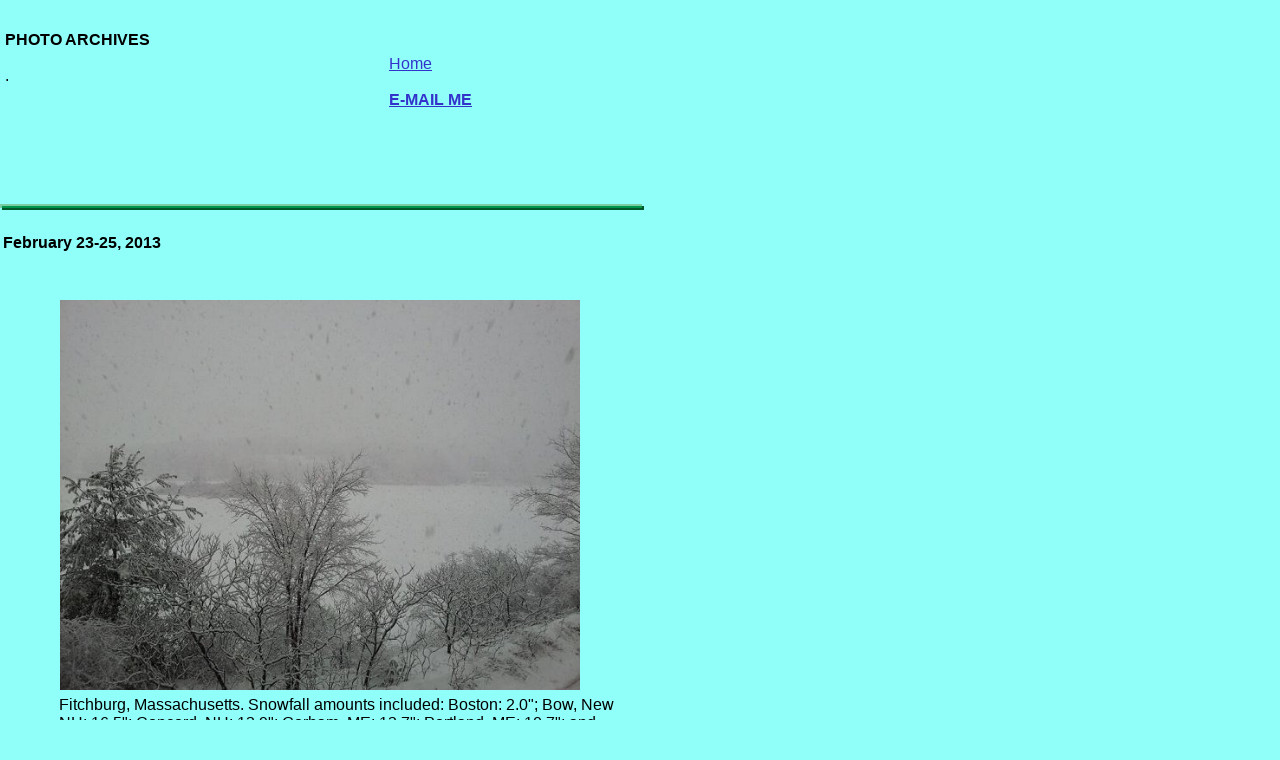

--- FILE ---
content_type: text/html
request_url: https://wintercenter.homestead.com/photofeb2013s.html
body_size: 3597
content:
<!DOCTYPE HTML PUBLIC "-//W3C//DTD HTML 4.01 Transitional//EN">
<html>
	<head>
		<!-- <hs:metatags> -->
		<meta http-equiv="Content-Type" content="text/html; charset=ISO-8859-1">
		<meta name="keywords" content="winter, snow, snowfall, Massachusetts, Maine, New Hampshire, Northfield, Lewiston, Fitchburg, Worcester, Bow, Limington">
		<meta name="generator" content="Homestead SiteBuilder">
		<!-- </hs:metatags> -->
		
		<!-- <hs:title> -->
		<title>February 23-25, 2013 Snowstorm</title>
		<!-- </hs:title> -->
		<script type="text/javascript">
			<!--
						function reDo() {
						        top.location.reload();
						}
						if (navigator.appName == 'Netscape' && parseInt(navigator.appVersion) < 5) {
						        top.onresize = reDo;
						}
						dom=document.getElementById
					//-->
		</script>
		<link type="text/css" href="http://www.homestead.com/~media/elements/Text/font_styles_ns4.css" rel="stylesheet">
		<style type="text/css">
			@import url(http://www.homestead.com/~media/elements/Text/font_styles.css);
		</style>
		
	</head>
	<body onunload="" alink="#6633CC" onload="" id="element1" link="#3333CC" bgcolor="#91FFF9" scroll="auto" vlink="#6633CC">
		<noscript>
			<img alt="" src="http://www.homestead.com/~media/elements/shared/javascript_disabled.gif" height="40" border="0" width="373">
		</noscript>
		<!-- <hs:element2> -->
		<div style="position: absolute; top: 31px; left: 5px; width: 249px; height: 159px; z-index: 0;" id="element2"><div align="left"><font face="Helvetica, Arial, sans-serif" class="size24 Helvetica24" color="#000000"><b>PHOTO ARCHIVES</b><br></font></div><div align="left"><font face="Helvetica, Arial, sans-serif" class="size12 Helvetica12" color="#000000"><br></font></div><div align="left"><font face="Helvetica, Arial, sans-serif" class="size10 Helvetica10" color="#000000">.<br></font></div></div>
		<!-- </hs:element2> -->
		<!-- <hs:element3> -->
		<div style="position: absolute; top: 37px; left: 389px; width: 253px; height: 127px; z-index: 1;" id="element3"><div align="left"><font face="Helvetica, Arial, sans-serif" class="size12 Helvetica12" color="#000000"><a target="_self" href="http://www.geocities.com/donsutherland1/library.html"></a><br></font></div><div align="left"><font face="Helvetica, Arial, sans-serif" class="size12 Helvetica12" color="#000000"><a target="_self" href="http://wintercenter.homestead.com/photoindex.html">Home</a><br></font></div><div align="left"><font face="Helvetica, Arial, sans-serif" class="size12 Helvetica12" color="#000000"><a target="_self" href="http://wintercenter.homestead.com/photoindex.html"></a><br></font></div><div align="left"><font face="Helvetica, Arial, sans-serif" class="size12 Helvetica12" color="#000000"><b><a target="_self" href="mailto:donsutherland1@hotmail.com">E-MAIL ME</a></b><br></font></div></div>
		<!-- </hs:element3> -->
		<!-- <hs:element4> -->
		<div style="position: absolute; top: 204px; left: 0px; width: 644px; height: 6px; z-index: 2;" id="element4"><table width="644" border="0" cellspacing="0" cellpadding="0"><tr><td bgcolor="#7ACCA3" colspan="2"><img alt="" src="http://www.homestead.com/~site/Scripts_Shapes/shapes.dll?CMD=GetRectangleGif&r=122&g=204&b=163" height="2" width="642" border="0"></td><td><img alt="" src="http://www.homestead.com/~site/Scripts_Shapes/shapes.dll?CMD=GetCornerGif&amp;w=2&amp;h=2&amp;r2=122&amp;g2=204&amp;b2=163&amp;r=0&amp;g=88&amp;b=44" height="2" width="2" border="0"></td></tr><tr><td bgcolor="#7ACCA3"><img alt="" src="http://www.homestead.com/~site/Scripts_Shapes/shapes.dll?CMD=GetRectangleGif&r=122&g=204&b=163" height="2" width="2" border="0"></td><td bgcolor="#00964B"><img alt="" src="http://www.homestead.com/~site/Scripts_Shapes/shapes.dll?CMD=GetRectangleGif&r=0&g=150&b=75" height="2" width="640" border="0"></td><td bgcolor="#00582C"><img alt="" src="http://www.homestead.com/~site/Scripts_Shapes/shapes.dll?CMD=GetRectangleGif&r=0&g=88&b=44" height="2" width="2" border="0"></td></tr><tr><td><img alt="" src="http://www.homestead.com/~site/Scripts_Shapes/shapes.dll?CMD=GetCornerGif&amp;w=2&amp;h=2&amp;r2=122&amp;g2=204&amp;b2=163&amp;r=0&amp;g=88&amp;b=44" height="2" width="2" border="0"></td><td bgcolor="#00582C" colspan="2"><img alt="" src="http://www.homestead.com/~site/Scripts_Shapes/shapes.dll?CMD=GetRectangleGif&r=0&g=88&b=44" height="2" width="642" border="0"></td></tr></table></div>
		<!-- </hs:element4> -->
		<!-- <hs:element5> -->
		<div style="position: absolute; top: 0px; left: 0px; width: 350px; height: 200px; z-index: 3;" id="element5"><script language=JavaScript>
<!--

//Disable right click script III- By Renigade (renigade@mediaone.net)
//For full source code, visit http://www.dynamicdrive.com

var message="";
///////////////////////////////////
function clickIE() {if (document.all) {(message);return false;}}
function clickNS(e) {if 
(document.layers||(document.getElementById&&!document.all)) {
if (e.which==2||e.which==3) {(message);return false;}}}
if (document.layers) 
{document.captureEvents(Event.MOUSEDOWN);document.onmousedown=clickNS;}
else{document.onmouseup=clickNS;document.oncontextmenu=clickIE;}
// --> 
</script></div>
		<!-- </hs:element5> -->
		<!-- <hs:element6> -->
		<div style="position: absolute; top: 234px; left: 3px; width: 589px; height: 42px; z-index: 4;" id="element6"><div align="left"><font face="Helvetica, Arial, sans-serif" class="size14 Helvetica14" color="#000000"><b>February 23-25, 2013</b><br></font></div></div>
		<!-- </hs:element6> -->
		<!-- <hs:element771> -->
		<div style="position: absolute; top: 300px; left: 60px; width: 520px; height: 390px; z-index: 5;" id="element771"><img alt="" src="FitchburgMA02242013-1.jpg" height="390" width="520"></div>
		<!-- </hs:element771> -->
		<!-- <hs:element772> -->
		<div style="position: absolute; top: 696px; left: 59px; width: 558px; height: 86px; z-index: 6;" id="element772"><div><font face="Helvetica, Arial, sans-serif" class="size12 Helvetica12" color="#000000">Fitchburg, Massachusetts. Snowfall amounts included: Boston: 2.0&quot;; Bow, New NH: 16.5&quot;; Concord, NH: 13.9&quot;; Gorham, ME: 13.7&quot;; Portland, ME: 10.7&quot;; and, Worcester: 8.1&quot;<br></font></div><div><font face="Helvetica, Arial, sans-serif" class="size10 Helvetica10" color="#000000"><br></font></div><div><font face="Helvetica, Arial, sans-serif" class="size10 Helvetica10" color="#000000">A special thanks to McBerger50 for the above photo<br></font></div></div>
		<!-- </hs:element772> -->
		<!-- <hs:element773> -->
		<div style="position: absolute; top: 1295px; left: 60px; width: 520px; height: 390px; z-index: 7;" id="element773"><img alt="" src="NorthfieldNH02242013-1.jpg" height="390" width="520"></div>
		<!-- </hs:element773> -->
		<!-- <hs:element774> -->
		<div style="position: absolute; top: 4324px; left: 59px; width: 545px; height: 66px; z-index: 8;" id="element774"><div><font face="Helvetica, Arial, sans-serif" class="size12 Helvetica12" color="#000000">Lewiston, Maine<br></font></div><div><font face="Helvetica, Arial, sans-serif" class="size10 Helvetica10" color="#000000"><br></font></div><div><font face="Helvetica, Arial, sans-serif" class="size10 Helvetica10" color="#000000">A special thanks to Jeff M. (Dryslot) for the above photo<br></font></div><div><font face="Helvetica, Arial, sans-serif" class="size10 Helvetica10" color="#000000"><br></font></div></div>
		<!-- </hs:element774> -->
		<!-- <hs:element775> -->
		<div style="position: absolute; top: 1690px; left: 59px; width: 549px; height: 20px; z-index: 9;" id="element775"><div><font face="Helvetica, Arial, sans-serif" class="size12 Helvetica12" color="#000000">Northfield, New Hampshire<br></font></div></div>
		<!-- </hs:element775> -->
		<!-- <hs:element776> -->
		<div style="position: absolute; top: 3929px; left: 60px; width: 520px; height: 390px; z-index: 10;" id="element776"><img alt="" src="LewistonME02242013-1.jpg" height="390" width="520"></div>
		<!-- </hs:element776> -->
		<!-- <hs:element777> -->
		<div style="position: absolute; top: 1744px; left: 60px; width: 520px; height: 390px; z-index: 11;" id="element777"><img alt="" src="NorthfieldNH02242013-2.jpg" height="390" width="520"></div>
		<!-- </hs:element777> -->
		<!-- <hs:element778> -->
		<div style="position: absolute; top: 2137px; left: 59px; width: 576px; height: 50px; z-index: 12;" id="element778"><div><font face="Helvetica, Arial, sans-serif" class="size12 Helvetica12" color="#000000">Northfield, New Hampshire<br></font></div><div><font face="Helvetica, Arial, sans-serif" class="size10 Helvetica10" color="#000000"><br></font></div><div><font face="Helvetica, Arial, sans-serif" class="size10 Helvetica10" color="#000000">A special thanks to Brian Peaver for the above two photos<br></font></div></div>
		<!-- </hs:element778> -->
		<!-- <hs:element779> -->
		<div style="position: absolute; top: 815px; left: 60px; width: 520px; height: 390px; z-index: 13;" id="element779"><img alt="" src="WorcesterMA02242013-1.jpg" height="390" width="520"></div>
		<!-- </hs:element779> -->
		<!-- <hs:element780> -->
		<div style="position: absolute; top: 1208px; left: 59px; width: 564px; height: 50px; z-index: 14;" id="element780"><div><font face="Helvetica, Arial, sans-serif" class="size12 Helvetica12" color="#000000">Worcester<br></font></div><div><font face="Helvetica, Arial, sans-serif" class="size10 Helvetica10" color="#000000"><br></font></div><div><font face="Helvetica, Arial, sans-serif" class="size10 Helvetica10" color="#000000">A special thanks to ORH_wxman for the above photo<br></font></div></div>
		<!-- </hs:element780> -->
		<!-- <hs:element781> -->
		<div style="position: absolute; top: 2218px; left: 60px; width: 520px; height: 390px; z-index: 15;" id="element781"><img alt="" src="BowNH02242013-2.jpg" height="390" width="520"></div>
		<!-- </hs:element781> -->
		<!-- <hs:element782> -->
		<div style="position: absolute; top: 2612px; left: 60px; width: 569px; height: 20px; z-index: 16;" id="element782"><div><font face="Helvetica, Arial, sans-serif" class="size12 Helvetica12" color="#000000">Bow, New Hampshire<br></font></div></div>
		<!-- </hs:element782> -->
		<!-- <hs:element783> -->
		<div style="position: absolute; top: 2669px; left: 60px; width: 520px; height: 390px; z-index: 17;" id="element783"><img alt="" src="BowNH02242013-1.jpg" height="390" width="520"></div>
		<!-- </hs:element783> -->
		<!-- <hs:element784> -->
		<div style="position: absolute; top: 3061px; left: 59px; width: 569px; height: 50px; z-index: 18;" id="element784"><div><font face="Helvetica, Arial, sans-serif" class="size12 Helvetica12" color="#000000">Bow, New Hampshire<br></font></div><div><font face="Helvetica, Arial, sans-serif" class="size10 Helvetica10" color="#000000"><br></font></div><div><font face="Helvetica, Arial, sans-serif" class="size10 Helvetica10" color="#000000">A special thanks to Bobbutts for the above two photos<br></font></div></div>
		<!-- </hs:element784> -->
		<!-- <hs:element785> -->
		<div style="position: absolute; top: 3149px; left: 60px; width: 520px; height: 316px; z-index: 19;" id="element785"><img alt="" src="LimingtonME02242013-1.jpg" height="316" width="520"></div>
		<!-- </hs:element785> -->
		<!-- <hs:element786> -->
		<div style="position: absolute; top: 3470px; left: 59px; width: 554px; height: 20px; z-index: 20;" id="element786"><div><font face="Helvetica, Arial, sans-serif" class="size12 Helvetica12" color="#000000">Limington, Maine<br></font></div></div>
		<!-- </hs:element786> -->
		<!-- <hs:element787> -->
		<div style="position: absolute; top: 3527px; left: 59px; width: 520px; height: 313px; z-index: 21;" id="element787"><img alt="" src="LimingtonME02242013-2.jpg" height="313" width="520"></div>
		<!-- </hs:element787> -->
		<!-- <hs:element788> -->
		<div style="position: absolute; top: 3845px; left: 59px; width: 554px; height: 50px; z-index: 22;" id="element788"><div><font face="Helvetica, Arial, sans-serif" class="size12 Helvetica12" color="#000000">Limington, Maine<br></font></div><div><font face="Helvetica, Arial, sans-serif" class="size10 Helvetica10" color="#000000"><br></font></div><div><font face="Helvetica, Arial, sans-serif" class="size10 Helvetica10" color="#000000">A special thanks to Eric Storm for the above two photos<br></font></div></div>
		<!-- </hs:element788> -->
		<!-- <hs:realtracker> -->
		<script type="text/javascript">
			var user='6884189',pp='photofeb2013s',
			to=-360,cl=1,id='',r='http://web4.realtracker.com/';
		</script>
		<script src="/~site/Scripts_ExternalRedirect/ExternalRedirect.dll?CMD=CMDGetJavaScript&amp;H_SITEID=RTK3&amp;H_AltURL=%2F%7Esite%2FRealTracker%2Fibc90006.js&amp;HSGOTOURL=http%3A%2F%2Fweb4.realtracker.com%2Fnetpoll%2Fjs%2Fibc90006.js" type="text/javascript">
		</script>
		<noscript>
			<img alt="" src="/~site/Scripts_ExternalRedirect/ExternalRedirect.dll?CMD=CMDGetGif&amp;H_SITEID=RTK4&amp;H_AltURL=%2F%7Esite%2Ftp.gif&amp;H_HSGOTOURL=http%3A%2F%2Fweb4.realtracker.com%2Fnetpoll%2Fimulti.asp%3Fuser%3D6884189%26pn%3D90006%26pp%3Dphotofeb2013s%26js%3D0%26b%3D0%26to%3D-360" height="1" border="0" width="1">
		</noscript>
		<!-- </hs:realtracker> -->
	</body>
</html>
